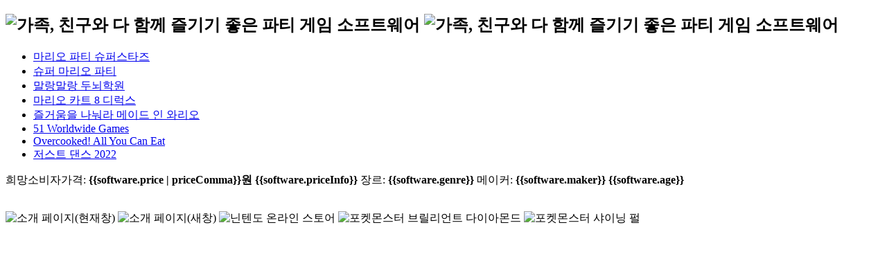

--- FILE ---
content_type: text/html
request_url: https://www.nintendo.com/kr/guide/software/party.html
body_size: 2959
content:
<!doctype html>
<html lang="ko">

<head>
<!-- Google Tag Manager -->
<script>(function(w,d,s,l,i){w[l]=w[l]||[];w[l].push({'gtm.start':
new Date().getTime(),event:'gtm.js'});var f=d.getElementsByTagName(s)[0],
j=d.createElement(s),dl=l!='dataLayer'?'&l='+l:'';j.async=true;j.src=
'https://www.googletagmanager.com/gtm.js?id='+i+dl;f.parentNode.insertBefore(j,f);
})(window,document,'script','dataLayer','GTM-M739PQ2');</script>
<!-- End Google Tag Manager -->
    <title>Nintendo</title>
    <meta name="description" content="콘솔 게임기 전문업체, Nintendo Switch, 게임 소프트웨어 등 제품 소개, 약도 제공.">
    <meta charset="utf-8">
    <meta name="viewport" content="minimum-scale=1.0, width=device-width, maximum-scale=1.0, user-scalable=no, initial-scale=1">
    <meta http-equiv="Content-Type" content="text/html; charset=utf-8">
    <meta http-equiv="X-UA-Compatible" content="IE=edge">
    <meta name="mobile-web-app-capable" content="yes">
    <meta name="apple-mobile-web-app-status-bar-style" content="black-translucent">
    <meta name="format-detection" content="telephone=no">
    <!-- favicon -->
    <link rel="shortcut icon" href="../../favicon.ico">
    <!-- touch icon -->
    <link rel="apple-touch-icon-precomposed" href="apple-touch-icon-precomposed.png">
    <!-- style -->
    <link href="../../css/owl.carousel.min.css" type="text/css" rel="stylesheet">
    <link href="../../css/owl.theme.default.min.css" type="text/css" rel="stylesheet">
    <link href="../../css/common.css?v=201805311412" type="text/css" rel="stylesheet">
    <link href="../../css/main.css?v=201712051050" type="text/css" rel="stylesheet">
    <link href="../../css/amiibo.css" type="text/css" rel="stylesheet">
    <link href="../../css/3ds.css?v=201712041503" type="text/css" rel="stylesheet">
    <link href="../../css/software.css?v=201806141730" type="text/css" rel="stylesheet">
    <link href="../../css/etc.css" type="text/css" rel="stylesheet">
    <!-- script -->
    <script src="../../js/renew/jquery-1.12.0.min.js"></script>
    <script src="../../js/renew/owl.carousel.min.js"></script>
    <script src="../../js/renew/TweenMax.min.js"></script>
    <script src="../../js/renew/jquery.ellipsis.min.js"></script>
    <script src="../../js/renew/ui.js"></script>
    <!-- 2018.02.28 retargeting code 추가(google, facebook) -->
    <!-- Facebook Pixel Code 2018.04.04 -->
    <script>
        ! function(f, b, e, v, n, t, s) {
    if (f.fbq) return;
    n = f.fbq = function() {
        n.callMethod ?
            n.callMethod.apply(n, arguments) : n.queue.push(arguments)
    };
    if (!f._fbq) f._fbq = n;
    n.push = n;
    n.loaded = !0;
    n.version = '2.0';
    n.queue = [];
    t = b.createElement(e);
    t.async = !0;
    t.src = v;
    s = b.getElementsByTagName(e)[0];
    s.parentNode.insertBefore(t, s)
}(window, document, 'script',
    'https://connect.facebook.net/en_US/fbevents.js');
fbq('init', '149201179227632');
fbq('track', 'PageView');
</script>
    <noscript><img height="1" width="1" style="display:none" src="https://www.facebook.com/tr?id=149201179227632&ev=PageView&noscript=1" /></noscript>
    <!-- End Facebook Pixel Code -->



    <style>
        .menu_pc {display: list-item;}
        .menu_mo {display: none;}

        @media screen and (max-width: 1220px) {
            .menu_pc {display: none;}
            .menu_mo {display: list-item;}
        }
    </style>
<!-- ADD /assets/ -->
<script src="../../assets/common/v3/js/svgpack.js"></script>
<script src="../../assets/js/ncommon.js"></script>
<link rel="stylesheet" href="../../assets/common/v3/css/shared_imgpack.css">
<link rel="stylesheet" href="../../assets/css/main.css">
<!-- /ADD /assets/ -->
</head>


<body>
<!-- Google Tag Manager (noscript) -->
<noscript><iframe src="https://www.googletagmanager.com/ns.html?id=GTM-M739PQ2"
height="0" width="0" style="display:none;visibility:hidden"></iframe></noscript>
<!-- End Google Tag Manager (noscript) -->

<!-- ncmn-header -->
  <header class="ncmn-gHeader" id="ncmn-gHeader"> </header>
<script>window.NCMN && window.NCMN.gheader && window.NCMN.gheader(); </script>
<!-- /ncmn-header -->
     <link href="css/style.css" rel="stylesheet">
    <script>$(document).ready(function(){$("#float").load("float.html");});</script>
    <div class="float" id="float"></div>


    <section class="special-software party" id="software-party">
        <!--<div class="contents-header">
        <h2>
            <img src="images/party/title_txt.png" alt="가족, 친구와 다 함께 즐기기 좋은 파티 게임 소프트웨어" class="pc">
            <img src="images/party/title_txt_m.png" alt="가족, 친구와 다 함께 즐기기 좋은 파티 게임 소프트웨어" class="mo">
        </h2>
    </div>-->
        <div class="contents-header2">
            <h2>
                <img src="images/party/top_pc.jpg" alt="가족, 친구와 다 함께 즐기기 좋은 파티 게임 소프트웨어" class="pc">
                <img src="images/party/top_mo.jpg" alt="가족, 친구와 다 함께 즐기기 좋은 파티 게임 소프트웨어" class="mo">
            </h2>
        </div>
        <div class="fixed-header">
            <ul class="inner">
                <li><a href="#software1">마리오 파티 슈퍼스타즈</a></li>
                <li><a href="#software2">슈퍼 마리오 파티</a></li>
                <li><a href="#software3">말랑말랑 두뇌학원</a></li>
                <li><a href="#software4">마리오 카트 8 디럭스</a></li>
                <li><a href="#software5">즐거움을 나눠라 메이드 인 와리오</a></li>
                <li><a href="#software6">51 Worldwide Games</a></li>
                <li><a href="#software7">Overcooked! All You Can Eat</a></li>
                <li><a href="#software8">저스트 댄스 2022</a></li>
            </ul>
        </div>
        <div class="contents-body" v-for="(software,index) in softwares" :key="index" :id="'software'+(index+1)">
            <div class="sw_detail_topInfo sw_switch_detail">
                <div class="sw_info">
                    <div class="inner">
                        <div class="title-wrap">
                            <p class="tit_sw" v-html="software.title"></p>
                            <div class="icon-wrap">
                                <span class="icon-nso" v-if="software.nso"></span>
                                <span class="icon-kor" v-if="software.lang"></span>
                            </div>
                        </div>
                        <div class="sw_detail_info">
                            <span>희망소비자가격: <strong>{{software.price | priceComma}}원</strong> <strong v-if="!software.priceInfo==''">{{software.priceInfo}}</strong></span>
                            <span>장르: <strong>{{software.genre}}</strong></span>
                            <span>메이커: <strong>{{software.maker}}</strong></span>
                            <span><strong>{{software.age}}</strong></span>
                        </div>
                    </div>
                    <!-- //inner -->
                </div>
                <!-- //sw_info -->
                <div class="switch_carousel">
                    <div class="sw_carousel owl-carousel owl-theme">
                        <div class="item" v-for="(slideImage,index) in software.slide" :key="index">
                            <img :src="slideImage" alt="" />
                        </div>
                    </div>
                    <!-- //sw_carousel end -->
                </div>
                <!-- //carousel end -->
            </div>
            <!-- //sw_detail_topInfo -->
            <div class="sw_description inner">
                <p class="tit_sw_detail" v-html="software.descriptionTitle"></p>
                <div class="desc_sw_detail">
                    <p v-for="(text,index) in software.description" :key="index" v-html="text"></p>
                </div>
                <!-- //desc_sw_detail -->
            </div>
            <!-- //sw_description end -->
            <p class="sw_copyright inner" v-html="software.copyright"></p>
            <div class="btn-wrap inner">
                <a v-if="!software.detailPage==''" :href="software.detailPage" class="detail-page">
                    <img src="images/top/btn_detail.png" alt="소개 페이지(현재창)">
                </a>
                <a v-if="!software.detailPage2==''" :href="software.detailPage2" class="detail-page2" target="_blank">
                    <img src="images/top/btn_detail.png" alt="소개 페이지(새창)">
                </a>
                <a v-if="!software.downPage==''" :href="software.downPage" class="down-page" target="_blank">
                    <img src="images/top/btn_down.png" alt="닌텐도 온라인 스토어">
                </a>
                <a v-if="!software.downPage2==''" :href="software.downPage2" class="down-page2" target="_blank">
                    <img src="images/top/btn_down_bd.png" alt="포켓몬스터 브릴리언트 다이아몬드">
                </a>
                <a v-if="!software.downPage3==''" :href="software.downPage3" class="down-page3" target="_blank">
                    <img src="images/top/btn_down_sp.png" alt="포켓몬스터 샤이닝 펄">
                </a>
            </div>
        </div>
        <!-- //bg_switch_sw end -->
        <!--    <div class="btn-wrap inner">
                <a href="index.php" class="btn-list">목록</a>
            </div>-->
    </section>
    <!-- //contents end -->
    <!-- loading -->
    <div class="loading"></div>
    <script src="js/vue.js"></script>
    <script type="text/javascript" src="https://cdn.jsdelivr.net/npm/es6-promise@4/dist/es6-promise.min.js"></script>
    <script type="text/javascript" src="https://cdn.jsdelivr.net/npm/es6-promise@4/dist/es6-promise.auto.min.js"></script>
    <script src="js/axios.js"></script>
    <script src="js/party.js"></script>
    <script src="js/common.js"></script>
   <!-- ncmn-footer -->
<div class="ncmn-gFooter" id="ncmn-gFooter"></div>
<script>window.NCMN && window.NCMN.gfooter && window.NCMN.gfooter(); </script>
<!-- /ncmn-footer-->
    <!-- acecounter 2018.02.26 -->
    <script language='javascript'>
    var _skey = '';
    </script>
    <script language='javascript'>
    var _AceGID = (function() {
        var Inf = ['gtp13.acecounter.com', '8080', 'AH3A39994163732', 'AW', '0', 'NaPm,Ncisy', 'ALL', '0'];
        var _CI = (!_AceGID) ? [] : _AceGID.val;
        var _N = 0;
        var _T = new Image(0, 0);
        if (_CI.join('.').indexOf(Inf[3]) < 0) {
            _T.src = "https://" + Inf[0] + '/?cookie';
            _CI.push(Inf);
            _N = _CI.length;
        }
        return { o: _N, val: _CI };
    })();
    var _AceCounter = (function() {
        var G = _AceGID;
        var _sc = document.createElement('script');
        var _sm = document.getElementsByTagName('script')[0];
        if (G.o != 0) {
            var _A = G.val[G.o - 1];
            var _G = (_A[0]).substr(0, _A[0].indexOf('.'));
            var _C = (_A[7] != '0') ? (_A[2]) : _A[3];
            var _U = (_A[5]).replace(/\,/g, '_');
            _sc.src = 'https:' + '//cr.acecounter.com/Web/AceCounter_' + _C + '.js?gc=' + _A[2] + '&py=' + _A[4] + '&gd=' + _G + '&gp=' + _A[1] + '&up=' + _U + '&rd=' + (new Date().getTime());
            _sm.parentNode.insertBefore(_sc, _sm);
            return _sc.src;
        }
    })();
    </script>
    <noscript><img src='https://gtp13.acecounter.com:8080/?uid=AH3A39994163732&je=n&' border='0' width='0' height='0' alt=''></noscript>
    <!-- AceCounter Log Gathering Script End -->
</body>

</html>